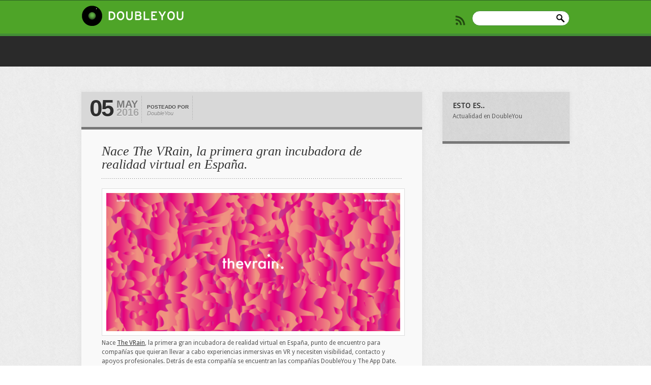

--- FILE ---
content_type: text/css
request_url: https://doubleyounews.com/wp-content/themes/doubleyounews/style.css
body_size: 4683
content:
/*
Theme Name: DoubleYou News
Theme URI: https://doubleyounews.com
Version: 1.0
Author: IzuddinHelmi
AUTHOR URI: http://www.izuddinhelmi.com
Description: Cool theme brought to you by <a href="http://www.izuddinhelmi.com">IzuddinHelmi</a> and <a href="http://www.KreativeThemes.com">KreativeThemes</a>. Modified by <a href="https://doubleyou.com">DoubleYou</a> from original theme Harimau Malaya. Not intended for distribution.
TAGS: kreativethemes
*/

/*-------------------------------------------------------------------------*/
/* 1. Setup */
/*-------------------------------------------------------------------------*/

/* ---------------- Resets ------------------ */

html, body, div, span, applet, object, iframe, h1, h2, h3, h4, h5, h6, p, blockquote, pre, a, abbr, acronym, address, big, cite, code, del, dfn, em, font, ins, kbd, q, s, samp, small, strike, strong, tt, var, b, u, i, center, dl, dt, dd, ol, ul, li, fieldset, form, label, legend { margin: 0; padding: 0; border: 0; outline: 0; font-size: 100%; vertical-align: baseline; background: transparent; }
ol, ul { list-style: none; }
body { line-height: 1;  }
blockquote, q { quotes: none; }
blockquote:before, blockquote:after, q:before, q:after { content: ''; }
:focus { outline: 0; }
ins bb0745
del { text-decoration: line-through; }
a { cursor: pointer; }
a img 8e0635
sup { font-size: 8px; font-family: Verdana, Geneva, sans-serif; }

/* ---------------- Defaults ------------------ */
body {background: url(images/bg.png); font-family: 'Droid Sans', "Helvetica Neue", Helvetica, Arial, sans-serif; font-size: 12px; color: #555; line-height: 1.5;}


h1, h2, h3, h4, h5, h6, b, strong { font-family: 'Droid Sans', "Helvetica Neue", Helvetica, Arial, sans-serif; margin-bottom: 15px; color: #222; font-weight: bold; line-height: 1;}
h1.light, h2.light, h3.light, h4.light, h5.light, h6.light { font-family: 'Droid Sans', "Helvetica Neue", Helvetica, Arial, sans-serif; font-weight: normal;}
h1 { font-size: 200%; }
h2 { font-size: 180%; }
h3 { font-size: 160%; }
h4 { font-size: 140%; }
h5 { font-size: 120%; }
h6 { font-size: 90%;  }

p {margin-bottom: 20px;}
ul li { list-style: none; }
.clear { clear: both; display: block; width: 100%; } /*use <span class="clear"></span>*/

.wrapper {width: 960px; margin: 0 auto;}

/*-------------------------------------------------------------------------*/
/* 2. Layout Structure Setup and Home Page */
/*-------------------------------------------------------------------------*/

#header {background: #4EA428; height: 65px; width: 100%; border-bottom: 5px solid #438E35; border-top: 1px solid #2D6024; text-shadow: 0 -1px 0 #2D6024; display: block; clear: both;}
#header h1#branding {
	/*font-family: 'Lobster', 'Helvetica Neue', Helvetica, Arial, sans-serif;*/
	width:  201px;
	height:  40px;
	margin-top: 10px;
	font-family: 'Impact', Helvetica, Arial, sans-serif; 
	text-transform:uppercase;
	text-indent: -100em;
	background:url(images/header-logo.png) top right no-repeat;
font-weight: normal; padding-top: 18px; color: #fff; font-size: 30px; float: left;}

#rss_icon{
	position: relative;
	left: 	534px;
	top: 	29px;
	text-indent: -30em;
	display: inline-block;
	overflow: hidden;
	width: 	20px;
	height: 20px;
	background: transparent url('images/rss-icon.png') no-repeat left top;
}

#header a {color: #fff; text-decoration: none;}
#header form#searchform {width: 190px; float: right; margin-top: 20px; text-align: right; background: #fff; border: solid 1px #438E35; border-radius: 15px; -moz-border-radius: 15px; -webkit-border-radius: 15px;}
#header form#searchform label {display: none;}
#header form#searchform input[type=text] {padding: 6px 9px; height: 16px; width: 145px; border: 0; float: left; background: none; color: #777;}
#header form#searchform input[type=submit] {border: solid 1px #111; background: #2a2a2a; color: #fff;height: 22px; width: 25px; background: url(images/search.png) no-repeat bottom left; border: 0; text-indent: -9999px;}

#top {background:#2a2a2a;}
#top .wrapper { padding: 0;}

#top .menu {display: block; height: 60px;}
#top .navi { margin: 0; }
#top .navi ul {font-family: Helvetica,Arial,sans-serif; z-index: 9999;}
#top .navi ul li {float: left; margin: 0 5px 0 5px;  padding:0;}
#top .navi ul li a {text-decoration: none; letter-spacing: 0.08em; text-transform: uppercase; color: #fff; padding: 22px 12px 10px 12px; display: block; border-radius: 0 0 5px 5px; -moz-border-radius: 0 0 5px 5px; -webkit-border-radius: 0 0 5px 5px;
	text-shadow: 0 -1px 0 #000;
}

#top .navi ul li ul {z-index: 100; font-size: 11px;}
#top .navi ul li ul a { background: #aca200;}
#top .navi ul li li {margin: 0; border-bottom: #940637 solid 1px; border-top:#4EA428 solid 1px; }
#top .navi ul li li a {padding: 12px 12px; border-radius: 0px; -moz-border-radius: 0px; -webkit-border-radius: 0px; text-shadow: 0 1px 0 #2D6024;  text-transform: none; color: #fff;}
#top .navi ul li a.sf-with-ul {padding-right: 2.25em; min-width: 1px;}
#top .navi ul li a:hover, #top .navi ul li.current_page_item a {text-decoration: none; background: #438E35; text-shadow: 0 1px 0 #2D6024; color: #fff;}
#top .navi ul li .sf-sub-indicator { top: 22px; }
#top .navi ul li li .sf-sub-indicator {top: 10px; }
#top .navi ul li:hover a, #top .navi ul li.sfHover a,
#top .navi ul li a:focus, #top .navi ul li a:hover, .menu a:active {background:	#438E35; outline: 0;}

#top .navi ul li ul li a:hover, #top .navi ul li ul li.current_page_item a {text-decoration: none; background: #2a2a2a; color: #fff; text-shadow: 0 -1px 0 #000;}

#top .navi ul li:hover li a:hover  {color: #fff; text-shadow: 0 -1px 0 #000; background: #2a2a2a;}
/*-------------------------------------------------------------------------*/
/* 3. POSTS/PAGES */
/*-------------------------------------------------------------------------*/


#content {padding: 50px 0; /*text-shadow: 0 1px 0 #fff;*/}
#content .post {width: 670px; background: #f9f9f9; margin-bottom: 30px;
	-moz-box-shadow:0 0 8px #DDDDDD; -webkit-box-shadow:0 0 8px #DDDDDD; box-shadow:0 0 8px #DDDDDD;
	/*border-radius: 15px; -moz-border-radius: 15px; -webkit-border-radius: 15px;*/
}
.post-wrapper {float: left; width: 670px;}
#content .post .wrap {padding: 15px 40px 40px;}

#content .post h2 {color: #333; font-family: Georgia, serif; font-weight: normal; font-style: italic; font-size: 26px; background:url("images/dotted-line.gif") repeat-x bottom left; padding: 30px 0 15px 0; margin: 0 40px;}
#content .post h2 a {color: #333; text-decoration: none;}
#content .post h2 a:hover {color: #438E35; text-decoration: none;} 

#content .post .entry h1, #content .post .entry h2, #content .post .entry h3, #content .post .entry h4, #content .post .entry h5, #content .post .entry h6 {
	color: #333; font-family: Georgia, serif; font-weight: normal; font-style: italic; background:url("images/dotted-line.gif") repeat-x bottom left; padding: 15px 0 15px 0; margin:0 0 15px 0;
}
#content .post .entry { overflow:hidden; }
#content .post .entry h2 {font-size: 180%;}

#content .post .entry a {text-decoration: none; color: #333;}
#content .post .entry a:hover {text-decoration: underline;}
#content .post .entry a.more-link {text-transform: uppercase; font-weight: bold;}

#content .post .entry {margin: 0; text-shadow: 0 1px 0 #fff;}
#content .post .entry a { text-decoration: underline;}
#content .post .entry blockquote  { font-style: italic; margin: 25px 0 25px 10px; padding: 0px 20px; color: #888; }
#content .post .entry blockquote p  {}

#content .post .entry ul  { margin: 0 0 15px 0; padding: 0 0 0 25px; }
#content .post .entry ul ul  { margin: 0; }
#content .post .entry ul li  {	list-style-type:square; }
#content .post .entry ul ul li  { list-style-type: disc; }

#content .post .entry ol  { margin: 0 0 15px 0; padding: 0 0 0 30px; }
#content .post .entry ol ol  { margin: 0; }
#content .post .entry  ol li  { list-style-type: lower-roman; }
#content .post .entry  ol li ol li  { list-style-type: upper-roman; }

#content .post .post.home .entry img { border:none; }
#content .post img.wp-smiley  { padding: 0; border: none; }

#content .post .entry .post img {max-width: 600px;margin-top: 15px;margin-bottom: 15px;padding: 8px;background: #fff;border: 0;
	box-shadow:0 0 10px #4eb1c6; -moz-box-shadow:0 0 10px #4eb1c6; -webkit-box-shadow:0 0 10px #4eb1c6;
}
#content .post .entry .wp-caption { padding: 2px; text-align:center; background:#fff; border: solid 1px #ddd; max-width:578px; margin-bottom: 30px;}
#content .post .entry .wp-caption img  { margin:0; padding:5px 0; background:none; border:0; max-width:566px; height: auto; -moz-box-shadow:0 0 0 #fff; -webkit-box-shadow:0 0 0 #fff; box-shadow:0 0 0 #fff; }
#content .post .entry .wp-caption-text { margin:0; padding:0; font-size:12px; text-align:center; }
#content .post .entry img {max-width:578px; height: auto; padding: 8px; text-align:center; background:#fff; border: solid 1px #ddd;}

#content .post .alignright,#content .post img.alignright{ float: right; margin: 4px 0 5px 20px; }
#content .post .alignleft,#content .post img.alignleft{ float: left; margin: 4px 20px 5px 0; }
#content .post .aligncenter,#content .post img.aligncenter{ display: block; margin: 4px auto 5px; text-align: center; }

#content .post .attachment-thumbnail {background:#fff; padding:6px; border:#e3e3e3 solid 1px; -moz-box-shadow:0 0 4px #bbb; -webkit-box-shadow:0 0 4px #bbb; border: 0;}
#content .post #gallery-1 img {border: 0 !important; }

#content .post .meta {background: #d8d8d8; border-bottom: 5px solid #777777; color: #555; padding: 0; text-transform: uppercase; clear: both; display: block; font: 11px/13px Helvetica,Arial,sans-serif; padding:8px 10px; text-shadow: 0 1px 0 #eee;}
#content .post .meta a {color: #888; text-decoration: none; font-style: italic; text-transform: none;}
#content .post .meta a:hover {text-decoration: underline;}
#content .post .bar-frame { /*background:url(images/divider-bar.gif) repeat-y 110px 0;*/ overflow:hidden; padding: 0 0 0 6px; width:640px;}
#content .post .meta .date { float:left; width: 102px; font-size:20px; line-height:22px; color:#a4a4a4; font-weight:bold; padding: 0 11px 0 0;background:url(images/divider-bar.gif) 102px 0 repeat-y;}
#content .post .meta p {}
#content .post .meta .day {float:left; font-size:46px; line-height:48px; color:#2e2e2e; letter-spacing: -3px;}
#content .post .meta .date .holder {float:right; width:49px; padding: 5px 0 0; height:48px;}
#content .post .meta .month {color:#797979; display: block; margin: 0 0 -6px; text-transform:uppercase;}
#content .post .meta .title {display:block; font-size:10px; line-height:12px; font-weight:bold; color:#494949;}
#content .post .meta .author { float:left; width:89px; padding: 16px 14px 0 0;background:url(images/divider-bar.gif) 89px 0 repeat-y;height:32px;}
#content .post .meta p {margin:0 !important;}
#content .post .meta .categories { float:left; width:116px; padding: 16px 11px 0 0;background:url(images/divider-bar.gif) 116px 0 repeat-y;height:32px}
#content .post .meta .comments {width:90px; float:left; padding: 16px 15px 0 0;}
#content .post .meta .tags {width:290px; float:left; padding: 16px 0 0;}
#content .post .meta strong {font-family: Helvetica,Arial,sans-serif; margin-bottom: 0;}

#content hr {border: 0; border-bottom: 1px solid #fbfbfb; border-top:1px solid #ccc; margin: 15px 0;}

.pagination {clear:both; padding:20px 0; position:relative; font-size:11px; line-height:13px;}
.pagination span, .pagination a { display:block; float:left; margin: 2px 2px 2px 0; padding:6px 9px 5px 9px; text-decoration:none; width:auto; color:#fff; background: #2a2a2a; border: #333 solid 1px; margin: 0 2px; -moz-box-shadow:0 0 8px #DDDDDD; -webkit-box-shadow:0 0 8px #DDDDDD; box-shadow:0 0 8px #DDDDDD; }
.pagination a:hover{color:#fff; background: #4EA428; border: solid 1px #438E35;}
.pagination .current{ padding:6px 9px 5px 9px; background: #4EA428; color:#fff; border: solid 1px #438E35;}

/*-------------------------------------------------------------------------*/
/* 4. SIDEBAR */
/*-------------------------------------------------------------------------*/
#sidebar {float: right; width: 250px;}
#sidebar a {color: #222;}
#sidebar .widget { width: 210px;
	background: url('images/stn-middle.png');
	-moz-box-shadow:0 0 8px #DDDDDD; -webkit-box-shadow:0 0 8px #DDDDDD; box-shadow:0 0 8px #DDDDDD;
	text-shadow: 0 1px 0 #eee;
	padding: 20px;
	margin-bottom: 30px;
	border-bottom: 5px solid #777777;
}
#sidebar .widget ul {}
#sidebar .widget ul li {background: url("images/dotted-line.gif") repeat-x scroll left bottom; margin: 0; padding: 8px 0px; text-transform: none; color: #777; font-size: 12px; text-decoration: none; color: #444;}
#sidebar .widget ul li a { color: #777; font-size: 12px; text-decoration: none;}

#sidebar .widget h2.widgettitle { color: #333; font-size: 14px; text-transform: uppercase; font-weight: bold; margin-bottom: 5px;}
#post-jump {
/*    position: fixed;*/
}
#sidebar .widget .others {display: block; margin-top:10px;}
#sidebar .widget .others a {color: #333; font-size: 12px; text-transform: uppercase; display: inline; background: none; padding:0; margin: 0 15px;}

#sidebar .widget table#wp-calendar {width: 100%; text-align: center;}
#sidebar .widget table#wp-calendar td#today {color: #fff;}

/*-------------------------------------------------------------------------*/
/* 5. COMMENTS */
/*-------------------------------------------------------------------------*/
#comments {clear: both; padding: 30px; background-repeat: repeat-x; background-position:center top; border-bottom: 5px solid #777777;}
#comments a {color: #333;}
#comments .navigation {padding: 0 0 18px 0;}
h3#comments-title,
h3#reply-title {color: #000;font-size: 24px;margin-bottom: 0;}
h3#comments-title {padding:0 0 24px 0;}
.commentlist {list-style: none;margin: 0;}
.commentlist li.comment {line-height: 24px;margin: 0 0 24px 0;padding: 0 0 0 80px;position: relative; background:url("images/dotted-line.gif") repeat-x bottom left;}
#content .commentlist .children li {-moz-box-shadow:0 0px 0 #fff; -webkit-box-shadow:0 0px 0 #fff; box-shadow:0 0px 0 #fff;}
.commentlist li:last-child #0C8ABE

#content #comments .comment-body ul,
#content #comments .comment-body ol {margin-bottom: 18px;}
#content #comments .comment-body p {margin: 10px 0;}
#content #comments .comment-body p:last-child {margin-bottom: 6px;}
#content #comments .comment-body blockquote p:last-child {margin-bottom: 24px;}
#content #comments .comment-body ul  { margin: 0 0 15px 0; padding: 0 0 0 25px; }
#content #comments .comment-body ul ul  { margin: 0; }
#content #comments .comment-body ul li  {	list-style-type:square; }
#content #comments .comment-body ul ul li  { list-style-type: none; }
#content #comments .comment-body ol  { margin: 0 0 15px 0; padding: 0 0 0 30px; }
#content #comments .comment-body ol ol  { margin: 0; }
#content #comments .comment-body  ol li  { list-style-type: none;}
#content #comments .comment-body  ol li ol li  { list-style-type: none; }

#content #comments .commentlist ol {list-style: none;}
#content #comments .commentlist ol li {list-style: none; border-bottom: #ddd solid 1px;}
#content .commentlist .avatar {position: absolute;top: 4px;left: 0;background:#fff; padding:5px; border:#e3e3e3 solid 1px; -moz-box-shadow:0 0 4px #DDDDDD; -webkit-box-shadow:0 0 4px #DDDDDD; width: 50px; height: auto;}
#content .comment-author {}
#content .comment-author cite {color: #000;font-style: normal;font-weight: bold;}
#content .comment-author .says {font-style: italic;}
#content .comment-meta {margin: 0 0 10px 0;font-size:11px; font-family: "Lucida Grande","Lucida Sans Unicode",Verdana,sans-serif;}
#content .comment-meta a:link,
#content .comment-meta a:visited {color: #888;text-decoration: none;}
#content .comment-meta a:active,
#content .comment-meta a:hover {color: #0C8ABE;}
#content .commentlist .even {}
#content .commentlist .bypostauthor {}
#content .reply {font-size: 12px;padding: 0 0 24px 0;}
#content .reply a,
a.comment-edit-link {color: #888;}
#content .reply a:hover,
a.comment-edit-link:hover {color: #0C8ABE;}
#content .commentlist .children {list-style: none;margin: 0; margin-bottom: 20px;}
#content .commentlist .children li {border: none;margin: 0; list-style: none; margin-bottom: 20px;}
#content .nopassword,
#content .nocomments {display: none;}
#content #comments .pingback {border-bottom: 1px solid #e7e7e7;margin-bottom: 18px;padding-bottom: 18px;}
#content .commentlist li.comment+li.pingback {margin-top: -6px;}
#content #comments .pingback p {color: #888;display: block;font-size: 12px;line-height: 18px;margin: 0;}
#content #comments .pingback .url {font-size: 13px;font-style: italic;}
#content .commentlist li.post {-moz-box-shadow:0 0 0 #fff; -webkit-box-shadow:0 0 0 #fff; box-shadow:0 0 0 #fff;}

/* ---------------- Comments Form------------------ */

#respond cf0b4d
#respond p {margin: 0; padding: 0;}
#respond .comment-notes {margin-bottom: 1em;}
.form-allowed-tags {line-height: 1em;}
.children #respond {margin: 0 48px 0 0;}
h3#reply-title {margin:0 0 18px 0;}
#comments-list #respond {margin: 0 0 18px 0;}
#comments-list ul #respond {margin: 0;}
#cancel-comment-reply-link {font-size: 12px;font-weight: normal;line-height: 18px;}

#respond .required {color: #ff4b33;font-weight: bold;}
#respond label {color: #555;font-size: 12px; font-weight: bold;}
#respond input {margin: 0 0 9px;width: 85%; padding:10px 0px 10px 35px; border: 1px solid #ccc;-moz-box-shadow:0 1px 0 #FFFFFF; -webkit-box-shadow:0 1px 0 #FFFFFF; box-shadow:0 1px 0 #FFFFFF; display: block; font-size: 13px; color: #666;}
#respond textarea {width: 85%;padding:10px 0px 10px 35px; border: 1px solid #ccc;-moz-box-shadow:0 0 7px #eee; -webkit-box-shadow:0 0 7px #eee; box-shadow:0 0 7px #eee; display: block; font-size: 13px; color: #666;}
#respond .form-allowed-tags {color: #888;font-size: 12px;line-height: 18px; margin: 15px 0;width: 93%;}
#respond .form-allowed-tags code {font-size: 11px;}
/*#respond .form-submit {margin: 12px 0;}
#respond .form-submit input {font-size: 14px;width: auto; }
#respond .form-submit input { background:none repeat scroll 0 0 #666; color:#FFFFFF; padding:8px 15px; text-transform: uppercase; font-size: 11px; border: none;
-moz-box-shadow:0 0 4px #DDDDDD; -webkit-box-shadow:0 0 4px #DDDDDD; -moz-border-radius:10px;-webkit-border-radius:10px; }
#respond .form-submit input:hover {background: #0C8ABE;}*/
#respond input#author {background-image:url('images/c-name.png'); background-repeat: no-repeat; background-position: 10px center;}
#respond input#email {background-image:url('images/c-email.png'); background-repeat: no-repeat; background-position: 10px center;}
#respond input#url {background-image:url('images/c-url.png'); background-repeat: no-repeat; background-position: 10px center;}
#respond textarea#comment {background-image:url('images/c-com.png'); background-repeat: no-repeat; background-position: 10px 10px; padding: 10px 0 10px 35px; width: 85%; color: #666666; -moz-box-shadow:0 1px 0 #FFFFFF; -webkit-box-shadow:0 1px 0 #FFFFFF; box-shadow:0 1px 0 #FFFFFF;}
#content #respond form input[type="submit"] {text-indent: -9999px; background:url('images/submit-comment.png'); width: 158px; height: 44px; border: 0;
-moz-box-shadow:0 0 0 #FFF; -webkit-box-shadow:0 0 0 #FFF; box-shadow:0 0 0 #FFF;}
#contwnt #respond form input[type="submit"]:hover {opacity:0.4;filter:alpha(opacity=40);}
#content .reply a, a.comment-edit-link {color: #333; font-weight: bold;}

/*-------------------------------------------------------------------------*/
/* 6. FOOTER */
/*-------------------------------------------------------------------------*/

#bottomBar {clear: both; display: block; background: #2A2A2A; border-top: 5px solid #383838; padding: 20px 0; min-height:300px; z-index: 200; position: relative; }
#bottomBar .widget {width: 210px; background: none; text-shadow: 0 0 0 #111; color: #fff; margin-bottom: 30px;}
#bottomBar .widget h2.widgettitle {color: #fff;}
#bottomBar .widget a {color: #ddd; text-decoration: none;}
#bottomBar .widget ul li {background: url("images/dotted-line-grey.gif") repeat-x scroll left bottom; margin: 0; padding: 8px 0px; text-transform: uppercase; color: #777; font-size: 11px; text-decoration: none;}

#footer {background: #4EA428; color: #fff; padding: 15px 0; border-top: 5px solid #438E35; font-size: 11px; text-shadow: 0 -1px 0 #2D6024; height: 25px; line-height: 2;}
#footer a {color: #222; text-decoration: none; font-weight: bold;}
#footer .left {float: left; width: 400px; height: 40px;}
#footer .right {float: right; width: 400px; text-align: right; display:none;}

img#wpstats {display: none;}


--- FILE ---
content_type: text/css
request_url: https://doubleyounews.com/wp-content/themes/doubleyounews/css/superfish.css
body_size: 708
content:

/*** ESSENTIAL STYLES ***/
.menu, .menu * {
	margin:			0;
	padding:		0;
	list-style:		none;
}
.menu {
	line-height:	1.0;
}
.menu ul {
	position:		absolute;
	top:			-999em;
	width:			160px; /* left offset of submenus need to match (see below) */
}
.menu ul li {
	width:			100%;
}
.menu li:hover {
	visibility:		inherit; /* fixes IE7 'sticky bug' */
}
.menu li {
	float:			left;
	position:		relative;
}
.menu a {
	display:		block;
	position:		relative;
}
.menu li:hover ul,
.menu li.sfHover ul {
	left:			0;
	top:			40px; /* match top ul list item height */
	z-index:		99;
}
ul.menu li:hover li ul,
ul.menu li.sfHover li ul {
	top:			-999em;
}
ul.menu li li:hover ul,
ul.menu li li.sfHover ul {
	left:			160px; /* match ul width */
	top:			0;
}
ul.menu li li:hover li ul,
ul.menu li li.sfHover li ul {
	top:			-999em;
}
ul.menu li li li:hover ul,
ul.menu li li li.sfHover ul {
	left:			160px; /* match ul width */
	top:			0;
}

/*** arrows **/
.menu a.sf-with-ul {
	padding-right: 	2.25em;
	min-width:		1px; /* trigger IE7 hasLayout so spans position accurately */
}
.sf-sub-indicator {
	position:		absolute;
	display:		block;
	right:			.75em;
	top:			1.05em; /* IE6 only */
	width:			10px;
	height:			10px;
	text-indent: 	-999em;
	overflow:		hidden;
	background:		url('../images/arrows-ffffff.png') no-repeat -10px -100px; /* 8-bit indexed alpha png. IE6 gets solid image only */
}
a > .sf-sub-indicator {  /* give all except IE6 the correct values */
	top:			.8em;
	background-position: 0 -100px; /* use translucent arrow for modern browsers*/
}
/* apply hovers to modern browsers */
a:focus > .sf-sub-indicator,
a:hover > .sf-sub-indicator,
a:active > .sf-sub-indicator,
li:hover > a > .sf-sub-indicator,
li.sfHover > a > .sf-sub-indicator {
	background-position: -10px -100px; /* arrow hovers for modern browsers*/
}

/* point right for anchors in subs */
.menu ul .sf-sub-indicator { background-position:  -10px 0; }
.menu ul a > .sf-sub-indicator { background-position:  0 0; }
/* apply hovers to modern browsers */
.menu ul a:focus > .sf-sub-indicator,
.menu ul a:hover > .sf-sub-indicator,
.menu ul a:active > .sf-sub-indicator,
.menu ul li:hover > a > .sf-sub-indicator,
.menu ul li.sfHover > a > .sf-sub-indicator {
	background-position: -10px 0; /* arrow hovers for modern browsers*/
}

/*** shadows for all but IE6 ***/
.sf-shadow ul {
	background:	url('../images/shadow.png') no-repeat bottom right;
	padding: 0 8px 9px 0;
	-moz-border-radius-bottomleft: 17px;
	-moz-border-radius-topright: 17px;
	-webkit-border-top-right-radius: 17px;
	-webkit-border-bottom-left-radius: 17px;
}
.sf-shadow ul.sf-shadow-off {
	background: transparent;
}


--- FILE ---
content_type: text/css
request_url: https://doubleyounews.com/wp-content/themes/doubleyounews/css/dy_footer.css
body_size: 156
content:
#DYFooter {
	position: relative;
	width:100%;
	height:37px;
	background-color:red;
	background: white url('../images/dy_footer_logo.gif') 20px 9px no-repeat;
	
	font-family: 'Arial';
	font-size: 10px;
	color: #666;
	z-index:		101;
}

#DYFooterContainer{
	position: relative;
	float: right;
	margin-right:20px;
}

.DYFooterBoxContainer{
	position:relative;
	margin:8px 1px 0 0;
	width: 100px;
	float: right;	
	overflow: hidden;
}

.DYFooterBox{
	position:relative;
	width:500px;
}

.DYFooterBox div{
	position:relative;
	float: left;	
}

.DYFooterTitle{
	position:relative;
	width: 90px;
	right:0px;
	background-color:#d9d9d9;
	padding: 4px 0px 4px 0px;
	text-align: center;
}

.DYFooterDirection {
	color: #333;
	margin: 4px 8px 0 8px;
}


--- FILE ---
content_type: text/javascript
request_url: https://doubleyounews.com/wp-content/themes/doubleyounews/js/dyfooter.js
body_size: 224
content:
/* Author: 

*/

var $DYFooterFirstItem;
var $DYFooterOpenItem;
var DYFooterOpenWidth = 0;

$(function() {
	var w = 0;
	$('.DYFooterBoxContainer').each(function(index){
		w = $('.DYFooterBoxContainer:eq(' + index + ') .DYFooterTitle').width();
		$(this).width(w);
		$(this).attr('closeWidth', w);
	});
	
	$('.DYFooterBox').each(function(index){
		w = $('.DYFooterBoxContainer:eq(' + index + ') .DYFooterTitle').width();
		w += $('.DYFooterBoxContainer:eq(' + index + ') .DYFooterDirection').width() + 20;
		$(this).width(w);
		if (DYFooterOpenWidth < w) DYFooterOpenWidth = w;
	});
	
	$('.DYFooterBoxContainer').mouseenter(function() {
		if ($DYFooterOpenItem.index() != $(this).index()) {
			openItem($(this));
		}
	});
	
	$('.DYFooterBoxContainer').click(function() {
		if ($DYFooterOpenItem.index() != $(this).index()) {
			openItem($(this));
		}
	});
	
	$('#DYFooterContainer').mouseleave(function() {
		if ($DYFooterOpenItem.index() != 2) {
			openItem($DYFooterFirstItem);
		}
	});
	
	$DYFooterFirstItem = $('.DYFooterBoxContainer:eq(2)');
	openItem($DYFooterFirstItem);
});

function openItem($item) {
	if ($DYFooterOpenItem != undefined) closeItem($DYFooterOpenItem);
	$item.stop().animate({
		width:DYFooterOpenWidth}
	, 300);
	
	$title = $item.find('.DYFooterTitle');
	$title.css('background-color', '#5b9700');
	$title.css('color', '#FFF');
	$DYFooterOpenItem = $item;
}

function closeItem($item) {
	$item.stop().animate({
		width:$item.attr('closeWidth')}
	, 300);
	$title = $item.find('.DYFooterTitle');
	$title.css('background-color', '#d9d9d9');
	$title.css('color', '#666');
}






















